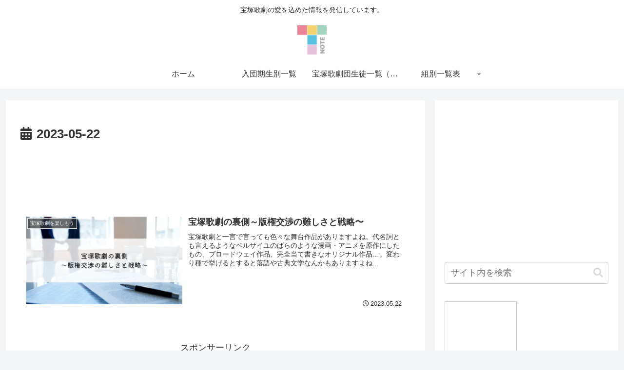

--- FILE ---
content_type: text/html; charset=utf-8
request_url: https://www.google.com/recaptcha/api2/aframe
body_size: 267
content:
<!DOCTYPE HTML><html><head><meta http-equiv="content-type" content="text/html; charset=UTF-8"></head><body><script nonce="8jlOrw9cKIRHZ28Ca-SuFg">/** Anti-fraud and anti-abuse applications only. See google.com/recaptcha */ try{var clients={'sodar':'https://pagead2.googlesyndication.com/pagead/sodar?'};window.addEventListener("message",function(a){try{if(a.source===window.parent){var b=JSON.parse(a.data);var c=clients[b['id']];if(c){var d=document.createElement('img');d.src=c+b['params']+'&rc='+(localStorage.getItem("rc::a")?sessionStorage.getItem("rc::b"):"");window.document.body.appendChild(d);sessionStorage.setItem("rc::e",parseInt(sessionStorage.getItem("rc::e")||0)+1);localStorage.setItem("rc::h",'1769118289873');}}}catch(b){}});window.parent.postMessage("_grecaptcha_ready", "*");}catch(b){}</script></body></html>